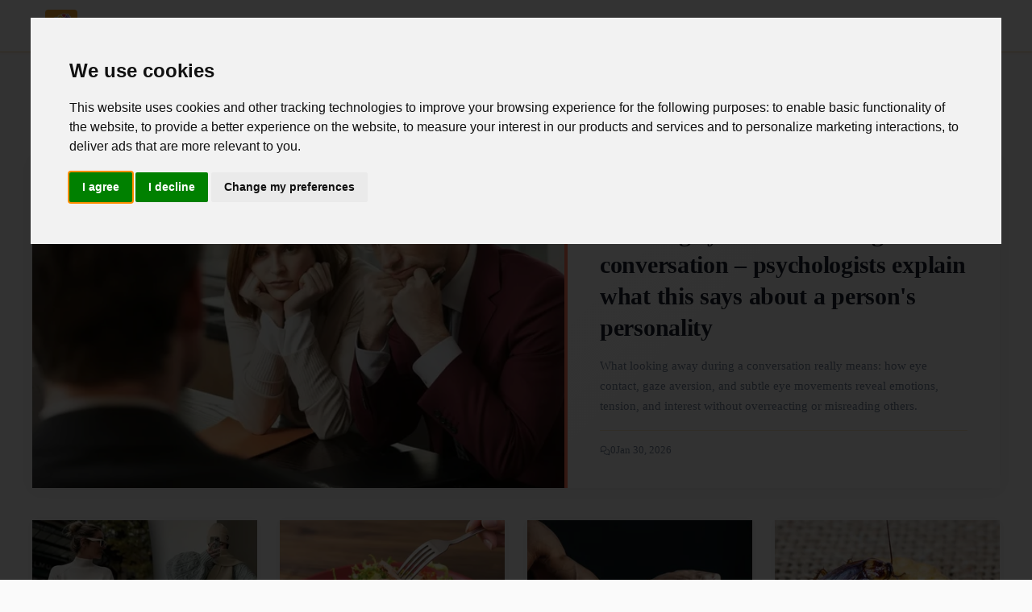

--- FILE ---
content_type: text/html; charset=utf-8
request_url: https://storykettle.com/
body_size: 12530
content:
<!DOCTYPE html>
<html lang="en-US">
<head>
    <meta charset="UTF-8">
    <title>Vibrant Life Hub</title>
    <meta name="viewport" content="width=device-width, initial-scale=1.0">
    <link rel="profile" href="https://gmpg.org/xfn/11">
    <style>@font-face{font-family:roboto slab;font-style:normal;font-weight:700;font-display:optional;src:url(https://fonts.gstatic.com/s/robotoslab/v36/BngMUXZYTXPIvIBgJJSb6ufD5qWr4xCCQ_k.woff2)format('woff2');unicode-range:U+100-2BA,U+2BD-2C5,U+2C7-2CC,U+2CE-2D7,U+2DD-2FF,U+304,U+308,U+329,U+1D00-1DBF,U+1E00-1E9F,U+1EF2-1EFF,U+2020,U+20A0-20AB,U+20AD-20C0,U+2113,U+2C60-2C7F,U+A720-A7FF}@font-face{font-family:roboto slab;font-style:normal;font-weight:700;font-display:optional;src:url(https://fonts.gstatic.com/s/robotoslab/v36/BngMUXZYTXPIvIBgJJSb6ufN5qWr4xCC.woff2)format('woff2');unicode-range:U+??,U+131,U+152-153,U+2BB-2BC,U+2C6,U+2DA,U+2DC,U+304,U+308,U+329,U+2000-206F,U+20AC,U+2122,U+2191,U+2193,U+2212,U+2215,U+FEFF,U+FFFD}@font-face{font-family:roboto slab;font-style:normal;font-weight:400;font-display:optional;src:url(https://fonts.gstatic.com/s/robotoslab/v36/BngMUXZYTXPIvIBgJJSb6ufA5qWr4xCCQ_k.woff2)format('woff2');unicode-range:U+460-52F,U+1C80-1C8A,U+20B4,U+2DE0-2DFF,U+A640-A69F,U+FE2E-FE2F}@font-face{font-family:roboto slab;font-style:normal;font-weight:400;font-display:optional;src:url(https://fonts.gstatic.com/s/robotoslab/v36/BngMUXZYTXPIvIBgJJSb6ufJ5qWr4xCCQ_k.woff2)format('woff2');unicode-range:U+301,U+400-45F,U+490-491,U+4B0-4B1,U+2116}@font-face{font-family:roboto slab;font-style:normal;font-weight:400;font-display:optional;src:url(https://fonts.gstatic.com/s/robotoslab/v36/BngMUXZYTXPIvIBgJJSb6ufD5qWr4xCCQ_k.woff2)format('woff2');unicode-range:U+100-2BA,U+2BD-2C5,U+2C7-2CC,U+2CE-2D7,U+2DD-2FF,U+304,U+308,U+329,U+1D00-1DBF,U+1E00-1E9F,U+1EF2-1EFF,U+2020,U+20A0-20AB,U+20AD-20C0,U+2113,U+2C60-2C7F,U+A720-A7FF}@font-face{font-family:roboto slab;font-style:normal;font-weight:400;font-display:optional;src:url(https://fonts.gstatic.com/s/robotoslab/v36/BngMUXZYTXPIvIBgJJSb6ufN5qWr4xCC.woff2)format('woff2');unicode-range:U+??,U+131,U+152-153,U+2BB-2BC,U+2C6,U+2DA,U+2DC,U+304,U+308,U+329,U+2000-206F,U+20AC,U+2122,U+2191,U+2193,U+2212,U+2215,U+FEFF,U+FFFD}@font-face{font-family:roboto slab;font-style:normal;font-weight:700;font-display:optional;src:url(https://fonts.gstatic.com/s/robotoslab/v36/BngMUXZYTXPIvIBgJJSb6ufA5qWr4xCCQ_k.woff2)format('woff2');unicode-range:U+460-52F,U+1C80-1C8A,U+20B4,U+2DE0-2DFF,U+A640-A69F,U+FE2E-FE2F}@font-face{font-family:roboto slab;font-style:normal;font-weight:700;font-display:optional;src:url(https://fonts.gstatic.com/s/robotoslab/v36/BngMUXZYTXPIvIBgJJSb6ufJ5qWr4xCCQ_k.woff2)format('woff2');unicode-range:U+301,U+400-45F,U+490-491,U+4B0-4B1,U+2116}@font-face{font-family:roboto slab;font-style:normal;font-weight:400;font-display:swap;src:url(https://fonts.gstatic.com/s/robotoslab/v36/BngbUXZYTXPIvIBgJJSb6s3BzlRRfKOFbvjojISmY2RjV9Su1caiTVo.woff2)format('woff2');unicode-range:U+1F??}@font-face{font-family:roboto slab;font-style:normal;font-weight:400;font-display:swap;src:url(https://fonts.gstatic.com/s/robotoslab/v36/BngbUXZYTXPIvIBgJJSb6s3BzlRRfKOFbvjojISmbGRjV9Su1caiTVo.woff2)format('woff2');unicode-range:U+370-377,U+37A-37F,U+384-38A,U+38C,U+38E-3A1,U+3A3-3FF}@font-face{font-family:adjusted palatino;src:local(Palatino);size-adjust:101%;ascent-override:95%;descent-override:normal;line-gap-override:0%}@font-face{font-family:adjusted georgia;src:local(Georgia);size-adjust:101%;ascent-override:95%;descent-override:normal;line-gap-override:0%}*,*::before,*::after{box-sizing:border-box}html{scroll-behavior:smooth}html,body{margin:0;padding:0;overflow-x:hidden}body{font-family:roboto slab,adjusted georgia,adjusted palatino,serif;background-color:var(--color-page-bg);color:var(--color-text-primary);line-height:1.7;font-size:16px}a{color:var(--color-primary);text-decoration:none;transition:color .2s ease}a:hover{color:var(--color-primary-hover)}img{max-width:100%;height:auto}.site-header{position:sticky;top:0;z-index:100;background-color:var(--color-section-bg);border-bottom:1px solid var(--color-border);box-shadow:0 1px 3px var(--color-shadow)}.header-container{max-width:1200px;margin:0 auto;display:flex;align-items:center;justify-content:space-between;padding:0 16px;height:64px}.site-logo{display:flex;align-items:center;gap:12px;text-decoration:none;color:var(--color-text-dark)}.site-logo__image{width:40px;height:40px;border-radius:4px}.site-logo__title{font-size:1.25rem;font-weight:700;letter-spacing:-.02em}.nav-desktop{display:none}.nav-desktop__list{display:flex;list-style:none;margin:0;padding:0;gap:24px}.nav-desktop__link{color:var(--color-text-secondary);font-size:.9rem;font-weight:500;padding:8px 0;border-bottom:2px solid transparent;transition:all .2s ease}.nav-desktop__link:hover{color:var(--color-text-dark);border-bottom-color:var(--color-primary)}.menu-toggle{display:flex;align-items:center;justify-content:center;width:40px;height:40px;background:0 0;border:none;cursor:pointer;color:var(--color-text-dark);font-size:24px}.nav-mobile{display:none;position:absolute;top:64px;left:0;right:0;background-color:var(--color-section-bg);border-bottom:1px solid var(--color-border);box-shadow:0 4px 6px var(--color-shadow);z-index:99}.nav-mobile.open{display:block}.nav-mobile__list{list-style:none;margin:0;padding:16px}.nav-mobile__item{border-bottom:1px solid var(--color-border-light)}.nav-mobile__item:last-child{border-bottom:none}.nav-mobile__link{display:block;padding:12px 0;color:var(--color-text-primary);font-weight:500}.nav-mobile__divider{height:1px;background-color:var(--color-border);margin:8px 0}.nav-mobile__section-title{font-size:.75rem;text-transform:uppercase;letter-spacing:.05em;color:var(--color-text-secondary);padding:12px 0 4px}.site-main{min-height:calc(100vh - 64px - 200px);padding:24px 16px}.container{max-width:1200px;margin:0 auto}.articles{max-width:1200px;margin:0 auto}.articles__header{margin-bottom:36px}.articles__title{font-size:1.4rem;font-weight:700;color:var(--color-text-dark);margin:0 0 8px;padding-bottom:14px;border-bottom:3px solid var(--color-primary);text-transform:uppercase;letter-spacing:.04em}.featured-card{display:block;background-color:var(--color-section-bg);border:none;border-radius:0;overflow:hidden;margin-bottom:40px;transition:transform .3s ease;box-shadow:0 2px 20px rgba(0,0,0,6%)}.featured-card:hover{transform:translateY(-4px);box-shadow:0 8px 30px rgba(0,0,0,.12)}.featured-card__image{width:100%;height:280px;object-fit:cover;filter:brightness(.95);transition:filter .3s ease}.featured-card:hover .featured-card__image{filter:brightness(1)}.featured-card__content{padding:28px 24px;border-left:4px solid var(--color-primary);background:linear-gradient(135deg,var(--color-section-bg) 0%,var(--color-page-bg) 100%)}.featured-card__category{display:inline-block;font-size:.7rem;text-transform:uppercase;letter-spacing:.12em;color:var(--color-white);background-color:var(--color-primary);padding:4px 10px;margin-bottom:12px}.featured-card__title{font-size:1.6rem;font-weight:700;color:var(--color-text-dark);margin:0 0 14px;line-height:1.35;letter-spacing:-.01em}.featured-card__excerpt{color:var(--color-text-secondary);font-size:.95rem;margin:0 0 18px;line-height:1.7}.featured-card__meta{display:flex;align-items:center;gap:20px;font-size:.8rem;color:var(--color-text-secondary);padding-top:14px;border-top:1px solid var(--color-border-light)}.featured-card__stat{display:flex;align-items:center;gap:6px}.articles__grid{display:grid;grid-template-columns:1fr;gap:24px}.card{display:flex;flex-direction:column;background-color:var(--color-section-bg);border:none;border-radius:0;overflow:hidden;transition:transform .25s ease,box-shadow .25s ease;box-shadow:0 1px 12px rgba(0,0,0,4%);position:relative}.card::after{content:'';position:absolute;bottom:0;left:0;width:100%;height:3px;background-color:var(--color-primary);transform:scaleX(0);transform-origin:left;transition:transform .3s ease}.card:hover{transform:translateY(-6px);box-shadow:0 12px 32px rgba(0,0,0,.1)}.card:hover::after{transform:scaleX(1)}.card-link{text-decoration:none;color:inherit}.card__image{width:100%;height:200px;object-fit:cover;transition:transform .4s ease}.card:hover .card__image{transform:scale(1.03)}.card__content{padding:20px;display:flex;flex-direction:column;flex-grow:1;background-color:var(--color-section-bg);position:relative;z-index:1}.card__category{font-size:.65rem;text-transform:uppercase;letter-spacing:.1em;color:var(--color-primary);font-weight:600;margin-bottom:8px}.card__title{font-size:1.05rem;font-weight:600;color:var(--color-text-dark);margin:0 0 12px;line-height:1.45;letter-spacing:-.01em}.card__meta{display:flex;align-items:center;gap:14px;font-size:.75rem;color:var(--color-text-secondary);margin-top:auto;padding-top:12px;border-top:1px solid var(--color-border-light)}.card__stat{display:flex;align-items:center;gap:5px}.trending{background:linear-gradient(to right,var(--color-page-bg),var(--color-section-bg));border:none;border-left:4px solid var(--color-primary);border-radius:0;padding:24px 28px;margin:40px 0;box-shadow:0 2px 16px rgba(0,0,0,4%)}.trending__title{font-size:.9rem;font-weight:700;color:var(--color-text-dark);margin:0 0 20px;padding-bottom:12px;border-bottom:1px solid var(--color-border-light);text-transform:uppercase;letter-spacing:.08em}.trending__grid{display:grid;grid-template-columns:1fr;gap:18px}.trending-card{display:flex;gap:16px;text-decoration:none;color:inherit;padding:8px;margin:-8px;transition:background-color .2s ease;border-radius:4px}.trending-card:hover{background-color:rgba(0,0,0,2%)}.trending-card__image{width:90px;height:68px;object-fit:cover;border-radius:0;flex-shrink:0;box-shadow:0 2px 8px rgba(0,0,0,8%)}.trending-card__title{font-size:.9rem;font-weight:600;color:var(--color-text-dark);margin:0;line-height:1.4}.pagination{display:flex;flex-direction:column;gap:12px;margin-top:32px;padding:0}.pagination__link{display:block;padding:14px 24px;text-align:center;font-weight:600;border-radius:6px;transition:all .2s ease}.pagination__link--prev{background-color:initial;color:var(--color-primary);border:2px solid var(--color-primary)}.pagination__link--next{background-color:var(--color-primary);color:var(--color-white);border:2px solid var(--color-primary)}.article-page{max-width:720px;margin:0 auto}.breadcrumb{display:flex;flex-wrap:wrap;align-items:center;list-style:none;margin:0 0 16px;padding:0;font-size:.85rem}.breadcrumb__item{display:flex;align-items:center}.breadcrumb__item+.breadcrumb__item::before{content:"›";margin:0 8px;color:var(--color-text-secondary)}.breadcrumb__link{color:var(--color-text-secondary)}.breadcrumb__link:hover{color:var(--color-primary)}.article__header{margin-bottom:32px}.article__category{display:inline-block;font-size:.75rem;text-transform:uppercase;letter-spacing:.05em;color:var(--color-primary);margin-bottom:12px}.article__title{font-size:2rem;font-weight:700;color:var(--color-text-dark);margin:0 0 16px;line-height:1.3}.article__meta{display:flex;flex-wrap:wrap;align-items:center;gap:16px;font-size:.85rem;color:var(--color-text-secondary);margin-bottom:20px}.article__meta-item{display:flex;align-items:center;gap:6px}.article__author{display:flex;align-items:center;gap:12px;padding:16px;background-color:var(--color-page-bg);border-radius:8px;margin-bottom:24px}.article__author-avatar{width:56px;height:56px;border-radius:50%;object-fit:cover}.article__author-info{flex:1}.article__author-name{font-weight:600;color:var(--color-text-dark);margin:0 0 4px}.article__author-role{font-size:.85rem;color:var(--color-text-secondary);margin:0}.article__author-socials{display:flex;gap:8px;margin-top:4px}.article__author-socials img{width:24px;height:24px}.article__share{display:flex;gap:8px;margin-bottom:24px}.article__body{font-size:1.1rem;line-height:1.8;color:var(--color-text-primary)}.article__body p{margin:0 0 1.5em}.article__body h2{font-size:1.5rem;font-weight:700;color:var(--color-text-dark);margin:2em 0 .75em;line-height:1.3}.article__body h3,.article__body h4{font-size:1.25rem;font-weight:600;color:var(--color-text-dark);margin:1.5em 0 .5em;line-height:1.4}.article__body a{color:var(--color-primary);text-decoration:underline;text-decoration-style:dotted}.article__body a:hover{text-decoration-style:solid}.article__body img{display:block;max-width:100%;height:auto;margin:1.5em 0;border-radius:4px}.article__body blockquote{margin:1.5em 0;padding:16px 20px;border-left:4px solid var(--color-primary);background-color:var(--color-page-bg);font-style:italic;color:var(--color-text-secondary)}.article__body ul,.article__body ol{margin:1em 0;padding-left:1.5em}.article__body li{margin-bottom:.5em}.article__body table{width:100%;border-collapse:collapse;margin:1.5em 0;font-size:.95rem;overflow-x:auto;display:table}.article__body th,.article__body td{padding:12px 16px;border:1px solid var(--color-border);text-align:left;white-space:normal;word-wrap:break-word;overflow-wrap:break-word;word-break:normal;hyphens:none}.article__body th{background-color:var(--color-page-bg);font-weight:600}.table-wrapper{width:100%;overflow-x:auto;-webkit-overflow-scrolling:touch;margin:1.5em 0}.table-wrapper table{margin:0;min-width:450px}.article__body iframe{width:100%;margin:1.5em 0}.article__navigation--list{background-color:var(--color-page-bg);border:1px solid var(--color-border);border-radius:8px;padding:16px;margin:1.5em 0}.article__navigation--list span{font-weight:600;color:var(--color-text-dark)}.article__navigation--list--list{margin:12px 0 0;padding-left:20px}.article__navigation--list--list li{margin-bottom:8px}#article__navigation--list-toggle{background:0 0;border:none;padding:0;color:var(--color-primary);cursor:pointer;display:flex;align-items:center;font-weight:600}.article__navigation--list-toggle-icon{width:1em;height:1em;margin-left:.5em;transition:transform .2s ease}#article__navigation--list-toggle[data-expanded=false] .article__navigation--list-toggle-icon{transform:rotate(180deg)}.article__content--relatedGrid,.article__content--promoteGrid{display:grid;grid-template-columns:1fr;gap:16px;margin:1.5em 0}.article__content--relatedGrid a,.article__content--promoteGrid a{text-decoration:none;color:inherit}.article__footer{margin-top:40px;padding-top:24px;border-top:1px solid var(--color-border)}.article__thanks{text-align:center;margin-bottom:24px}.article__thanks-span{display:block;font-size:1rem;color:var(--color-text-secondary);margin-bottom:16px}.suggested{margin-top:48px;padding-top:32px;border-top:1px solid var(--color-border)}.suggested__title{font-size:1.25rem;font-weight:700;color:var(--color-text-dark);margin:0 0 24px}.suggested__grid{display:grid;grid-template-columns:1fr;gap:20px}.suggested__grid .card{height:100%}.suggested__grid .card__content{flex:1;display:flex;flex-direction:column}.suggested__grid .card__title{flex:1;display:-webkit-box;-webkit-line-clamp:4;-webkit-box-orient:vertical;overflow:hidden}.comments{margin-top:48px;max-width:720px;margin-left:auto;margin-right:auto}.comments__title{font-size:1.25rem;font-weight:700;color:var(--color-text-dark);margin:0 0 24px;padding-bottom:12px;border-bottom:2px solid var(--color-primary)}.comments__form{display:flex;flex-direction:column;gap:12px;margin-bottom:32px}.comments__input,.comments__textarea{padding:12px 16px;border:1px solid var(--color-border);border-radius:6px;font-size:1rem;font-family:inherit;transition:border-color .2s ease}.comments__input:focus,.comments__textarea:focus{outline:none;border-color:var(--color-primary)}.comments__textarea{min-height:120px;resize:vertical}.comments__button{align-self:flex-start;padding:12px 24px;background-color:var(--color-primary);color:var(--color-white);border:none;border-radius:6px;font-size:1rem;font-weight:600;cursor:pointer;transition:background-color .2s ease}.comments__button:hover{background-color:var(--color-primary-hover)}.comments__item{padding:16px 0;border-bottom:1px solid var(--color-border-light)}.comments__author{font-weight:600;color:var(--color-text-dark);margin-right:12px}.comments__time{font-size:.85rem;color:var(--color-text-secondary)}.comments__text{margin:8px 0 0;color:var(--color-text-primary)}.authors{max-width:1200px;margin:0 auto}.authors__title{font-size:1.5rem;font-weight:700;color:var(--color-text-dark);margin:0 0 24px;padding-bottom:12px;border-bottom:2px solid var(--color-primary)}.authors__list{display:grid;grid-template-columns:1fr;gap:16px;list-style:none;margin:0;padding:0}.authors__item{background-color:var(--color-section-bg);border:1px solid var(--color-border);border-radius:8px;transition:box-shadow .2s ease}.authors__item:hover{box-shadow:0 4px 12px var(--color-shadow)}.authors__link{display:flex;align-items:center;gap:16px;padding:16px;text-decoration:none;color:inherit}.authors__avatar{width:64px;height:64px;border-radius:50%;object-fit:cover}.authors__info{flex:1}.authors__name{font-size:1.1rem;font-weight:600;color:var(--color-text-dark);margin:0 0 4px}.authors__role{font-size:.9rem;color:var(--color-text-secondary);margin:0}.contact{max-width:1200px;margin:0 auto}.contact__layout{display:flex;flex-direction:column;gap:24px}.contact__map{height:300px;border-radius:8px;overflow:hidden;border:1px solid var(--color-border)}.contact__map iframe{width:100%;height:100%;border:0}.contact__form-container{background-color:var(--color-section-bg);border:1px solid var(--color-border);border-radius:8px;padding:24px}.contact__form-container h1{font-size:1.5rem;font-weight:700;color:var(--color-text-dark);margin:0 0 24px}.contact__form{display:flex;flex-direction:column;gap:16px}.contact__form label{font-weight:500;color:var(--color-text-dark);margin-bottom:4px}.contact__form input,.contact__form textarea{padding:12px 16px;border:1px solid var(--color-border);border-radius:6px;font-size:1rem;font-family:inherit}.contact__form input:focus,.contact__form textarea:focus{outline:none;border-color:var(--color-primary)}.contact__form textarea{min-height:120px;resize:vertical}.contact__form button{padding:12px 24px;background-color:var(--color-primary);color:var(--color-white);border:none;border-radius:6px;font-size:1rem;font-weight:600;cursor:pointer;transition:background-color .2s ease;align-self:flex-start}.contact__form button:hover{background-color:var(--color-primary-hover)}.contact__success{padding:16px;background-color:#c6f6d5;color:#276749;border-radius:6px;margin-bottom:16px}.contact__info{margin-top:24px;padding-top:24px;border-top:1px solid var(--color-border);font-size:.9rem;color:var(--color-text-secondary)}.contact__info p{margin:4px 0}.contact__info a{color:var(--color-primary)}.legal{max-width:800px;margin:0 auto}.legal__content{background-color:var(--color-section-bg);border:1px solid var(--color-border);border-radius:8px;padding:32px}.legal__content h1,.legal__content h2,.legal__content h3{color:var(--color-text-dark)}.legal__content h1{font-size:1.75rem;margin:0 0 24px}.legal__content h2{font-size:1.25rem;margin:32px 0 16px}.legal__content p{margin:0 0 16px;line-height:1.7}.site-footer{background-color:var(--color-footer-bg);color:var(--color-footer-text);padding:40px 16px 24px;margin-top:48px}.footer-container{max-width:1200px;margin:0 auto;display:grid;grid-template-columns:1fr;gap:32px}.footer-section h3{font-size:1rem;font-weight:600;color:var(--color-footer-link-hover);margin:0 0 16px}.footer-about p{font-size:.9rem;line-height:1.6;margin:0}.footer-links{list-style:none;margin:0;padding:0}.footer-links li{margin-bottom:8px}.footer-links a{color:var(--color-footer-link);font-size:.9rem;transition:color .2s ease}.footer-links a:hover{color:var(--color-footer-link-hover)}.footer-bottom{grid-column:1/-1;text-align:center;padding-top:24px;border-top:1px solid rgba(255,255,255,.1);font-size:.85rem}.hidden{display:none!important}.stat-icon-s,.stat-icon-m{width:1em;height:1em;fill:currentColor}.separator--dotted{width:100%;height:0;margin:24px 0;border-top:1px dotted var(--color-border)}.lightbox{display:none;position:fixed;inset:0;justify-content:center;align-items:center;background:rgba(0,0,0,.9);z-index:10000}.lightbox--visible{display:flex}.lightbox__close{position:absolute;top:16px;right:16px;background:0 0;border:none;color:#fff;font-size:48px;cursor:pointer;z-index:10001}.lightbox__content{display:flex;justify-content:center;align-items:center;max-width:90%;max-height:90%}.lightbox__content img{max-width:100%;max-height:90vh;object-fit:contain}.no-select{user-select:none;-webkit-user-select:none}.ad-container{margin:24px 0;text-align:center}.article__underComments{margin-top:32px}@media(min-width:768px){.menu-toggle{display:none}.nav-desktop{display:block}.nav-mobile{display:none!important}.site-main{padding:40px 24px}.featured-card{display:grid;grid-template-columns:55% 45%}.featured-card__image{height:100%;min-height:340px}.featured-card__content{padding:36px 40px;display:flex;flex-direction:column;justify-content:center;border-left:4px solid var(--color-primary);border-top:none}.featured-card__title{font-size:1.85rem}.articles__grid{grid-template-columns:repeat(3,1fr);gap:28px}.card__image{height:180px}.trending__grid{grid-template-columns:repeat(2,1fr)}.pagination{flex-direction:row;justify-content:space-between}.pagination__link{min-width:160px}.article__title{font-size:2.5rem}.article__body{font-size:1.15rem}.article__content--relatedGrid,.article__content--promoteGrid{grid-template-columns:repeat(2,1fr)}.suggested__grid{grid-template-columns:repeat(2,1fr);gap:16px}.suggested__grid .card__image{height:140px}.suggested__grid .card__content{padding:14px}.suggested__grid .card__title{font-size:.9rem;-webkit-line-clamp:10}.authors__list{grid-template-columns:repeat(2,1fr)}.contact__layout{flex-direction:row}.contact__map{flex:1;height:auto;min-height:400px}.contact__form-container{flex:1}.footer-container{grid-template-columns:2fr 1fr 1fr}}@media(min-width:1200px){.articles__grid{grid-template-columns:repeat(4,1fr)}.trending__grid{grid-template-columns:repeat(4,1fr)}}.slot__anchorBottom{display:flex;justify-content:center;height:205px;width:100%}.anchorSlot{position:fixed;bottom:0;left:0;width:100%;height:110px;background:0 0;z-index:1000;display:flex;justify-content:center;align-items:center;overflow:visible;transform:translate3d(0,100%,0);transition:transform .14s ease-out,opacity .06s linear;opacity:0;will-change:transform,opacity;contain:layout;backface-visibility:hidden}.anchorSlot__close-btn{position:absolute;top:-18px;left:8px;width:38px;height:38px;background:var(--color-section-bg);color:var(--color-text-primary);border-radius:30%;z-index:1001;font-size:18px;cursor:pointer;border:1px solid;touch-action:manipulation;-webkit-tap-highlight-color:transparent}.anchorSlot__close-btn--closed{display:none}.anchorSlot__content{display:inline-block;height:110px;width:100vw;text-align:center}.anchorSlot--open{transform:translate3d(0,0,0);opacity:1;pointer-events:auto}.anchorSlot--closed{transform:translate3d(0,100%,0);opacity:0;pointer-events:none}</style>
    <style>:root {
    --color-page-bg: #FAFAFA;
    --color-section-bg: #FFFFFF;

    --color-text-primary: #2D3748;
    --color-text-secondary: #718096;
    --color-text-dark: #1A202C;
    --color-text-light: #FFFFFF;

    --color-primary: #FF7A5C;
    --color-primary-hover: #E56A4F;
    --color-accent: #25A9A0;

    --color-border: #F3D8A8;
    --color-border-light: #F7E8C8;
    --color-shadow: rgba(255, 140, 80, 0.12);

    --color-footer-bg: #25A9A0;
    --color-footer-text: #DFF5F2;
    --color-footer-link: #B8E8E3;
    --color-footer-link-hover: #FFFFFF;

    --color-white: #FFFFFF;
    --color-success: #47C486;
    --color-warning: #F2B94A;
    --color-error: #FF7A5C;
}</style>
    <link rel="apple-touch-icon" sizes="180x180" href="/apple-touch-icon.png">
    <link rel="icon" type="image/png" sizes="32x32" href="/favicon-32x32.png">
    <link rel="icon" type="image/png" sizes="16x16" href="/favicon-16x16.png">
    <link rel="hub" href="https://pubsubhubbub.appspot.com/">
    <link rel="alternate" type="application/rss+xml" title="Vibrant Life Hub RSS Feed" href="https://storykettle.com/rss.xml" />
    <link rel="manifest" href="/site.webmanifest">
    <meta name="robots" content="index, follow, max-snippet:-1, max-image-preview:large, max-video-preview:-1">
    
        <meta property="og:title" content="Vibrant Life Hub">
        <meta name="description" content="Vibrant Life Hub is your go-to destination for comprehensive wellness and lifestyle inspiration. We offer expert guidance on holistic health, beauty, fitness, mental well-being, and personal growth. Our content also includes practical tips on finances, career advancement, and engaging updates on sports and weather to keep you informed and motivated.">
        <link rel="canonical" href="https://storykettle.com"/>
    <meta itemprop="image" content="/logo.png">
    <meta property="og:image" content="/logo.png">
    <meta property="og:image:width" content="1000">
    <meta property="og:image:height" content="1000">
    <meta property="aiturec:image" content="/logo.png">
    <meta name="twitter:image" content="/logo.png">
    <meta name="twitter:card" content="summary_large_image">
    <meta property="og:locale" content="en-US">
    <meta property="og:type" content="website">
    <meta property="og:site_name" content="Vibrant Life Hub">
</head>
<body>
<svg style="display: none" xmlns="http://www.w3.org/2000/svg">
    <symbol id="svg-views" viewBox="0 0 640 640"><path d="M320 144C254.8 144 201.2 173.6 160.1 211.7C121.6 247.5 95 290 81.4 320C95 350 121.6 392.5 160.1 428.3C201.2 466.4 254.8 496 320 496C385.2 496 438.8 466.4 479.9 428.3C518.4 392.5 545 350 558.6 320C545 290 518.4 247.5 479.9 211.7C438.8 173.6 385.2 144 320 144zM127.4 176.6C174.5 132.8 239.2 96 320 96C400.8 96 465.5 132.8 512.6 176.6C559.4 220.1 590.7 272 605.6 307.7C608.9 315.6 608.9 324.4 605.6 332.3C590.7 368 559.4 420 512.6 463.4C465.5 507.1 400.8 544 320 544C239.2 544 174.5 507.2 127.4 463.4C80.6 419.9 49.3 368 34.4 332.3C31.1 324.4 31.1 315.6 34.4 307.7C49.3 272 80.6 220 127.4 176.6zM320 400C364.2 400 400 364.2 400 320C400 290.4 383.9 264.5 360 250.7C358.6 310.4 310.4 358.6 250.7 360C264.5 383.9 290.4 400 320 400zM240.4 311.6C242.9 311.9 245.4 312 248 312C283.3 312 312 283.3 312 248C312 245.4 311.8 242.9 311.6 240.4C274.2 244.3 244.4 274.1 240.5 311.5zM286 196.6C296.8 193.6 308.2 192.1 319.9 192.1C328.7 192.1 337.4 193 345.7 194.7C346 194.8 346.2 194.8 346.5 194.9C404.4 207.1 447.9 258.6 447.9 320.1C447.9 390.8 390.6 448.1 319.9 448.1C258.3 448.1 206.9 404.6 194.7 346.7C192.9 338.1 191.9 329.2 191.9 320.1C191.9 309.1 193.3 298.3 195.9 288.1C196.1 287.4 196.2 286.8 196.4 286.2C208.3 242.8 242.5 208.6 285.9 196.7z"/></symbol>
    <symbol id="svg-comments" viewBox="0 0 640 640"><path d="M108.2 322.7C114.3 307.5 112.2 290.1 102.6 276.8C88.1 256.7 80 233.1 80 208C80 141.2 140.5 80 224 80C307.5 80 368 141.2 368 208C368 274.8 307.5 336 224 336C208.1 336 192.9 333.7 178.7 329.5C168.4 326.4 157.3 327 147.3 331L96.9 351.2L108.3 322.7zM32 208C32 243.8 43.6 277.1 63.7 304.8L33.9 379.2C32.6 382.4 32 385.8 32 389.2C32 404 44 416 58.8 416C62.2 416 65.6 415.3 68.8 414.1L165.1 375.6C183.7 381.1 203.5 384 224 384C330 384 416 305.2 416 208C416 110.8 330 32 224 32C118 32 32 110.8 32 208zM416 576C436.6 576 456.3 573 474.9 567.6L571.2 606.1C574.4 607.4 577.8 608 581.2 608C596 608 608 596 608 581.2C608 577.8 607.3 574.4 606.1 571.2L576.4 496.8C596.4 469 608.1 435.7 608.1 400C608.1 317.6 546.4 248.5 463.1 229.3C461.5 245.6 458 261.2 453 276.2C516.9 291 560.2 343.5 560.2 400.1C560.2 425.2 552.1 448.8 537.6 468.9C528 482.2 525.9 499.5 532 514.8L543.4 543.3L493 523.1C483 519.1 471.9 518.6 461.6 521.6C447.4 525.8 432.2 528.1 416.3 528.1C344.1 528.1 289.2 482.4 275.6 426.9C260 430.1 243.9 431.9 227.5 432.1C243.9 514 322.2 576.1 416.3 576.1z"/></symbol>
    <symbol id="svg-readTime" viewBox="0 0 640 640"><path d="M528 320C528 434.9 434.9 528 320 528C205.1 528 112 434.9 112 320C112 205.1 205.1 112 320 112C434.9 112 528 205.1 528 320zM64 320C64 461.4 178.6 576 320 576C461.4 576 576 461.4 576 320C576 178.6 461.4 64 320 64C178.6 64 64 178.6 64 320zM296 184L296 320C296 328 300 335.5 306.7 340L402.7 404C413.7 411.4 428.6 408.4 436 397.3C443.4 386.2 440.4 371.4 429.3 364L344 307.2L344 184C344 170.7 333.3 160 320 160C306.7 160 296 170.7 296 184z"/></symbol>
</svg>

<header class="site-header">
    <div class="header-container">
        <a href="/" class="site-logo">
            <img src="/logo-small.webp" alt="Vibrant Life Hub" class="site-logo__image" width="40" height="40" />
            <span class="site-logo__title">Vibrant Life Hub</span>
        </a>

        <nav class="nav-desktop">
            <ul class="nav-desktop__list">
                <li><a class="nav-desktop__link" href="/">Home</a></li>
                <li><a class="nav-desktop__link" href="/authors">Authors</a></li>
                <li><a class="nav-desktop__link" href="/contact">Contact</a></li>
                <li><a class="nav-desktop__link" href="/legal">Terms of Use</a></li>
            </ul>
        </nav>

        <button id="menuToggle" class="menu-toggle" aria-label="Menu">☰</button>
    </div>

    <nav id="navMobile" class="nav-mobile">
        <div class="nav-mobile__section-title">Categories</div>
        <ul class="nav-mobile__list">
            
                <li class="nav-mobile__item"><a class="nav-mobile__link" href="/articles/category/7940">Sports Highlights</a></li>
            
                <li class="nav-mobile__item"><a class="nav-mobile__link" href="/articles/category/7939">Weather News &amp; Updates</a></li>
            
                <li class="nav-mobile__item"><a class="nav-mobile__link" href="/articles/category/7938">Fun Facts &amp; Trivia</a></li>
            
                <li class="nav-mobile__item"><a class="nav-mobile__link" href="/articles/category/7937">Career &amp; Education Success</a></li>
            
                <li class="nav-mobile__item"><a class="nav-mobile__link" href="/articles/category/7936">Smart Money &amp; Finance</a></li>
            
                <li class="nav-mobile__item"><a class="nav-mobile__link" href="/articles/category/7935">Lifestyle Improvement Ideas</a></li>
            
                <li class="nav-mobile__item"><a class="nav-mobile__link" href="/articles/category/7934">Mental Wellness &amp; Mindfulness</a></li>
            
                <li class="nav-mobile__item"><a class="nav-mobile__link" href="/articles/category/7933">Beauty &amp; Fitness Inspiration</a></li>
            
                <li class="nav-mobile__item"><a class="nav-mobile__link" href="/articles/category/7932">Holistic Health &amp; Wellness</a></li>
            
        </ul>
        <div class="nav-mobile__divider"></div>
        <div class="nav-mobile__section-title">Menu</div>
        <ul class="nav-mobile__list">
            <li class="nav-mobile__item"><a class="nav-mobile__link" href="/">Home</a></li>
            <li class="nav-mobile__item"><a class="nav-mobile__link" href="/authors">Authors</a></li>
            <li class="nav-mobile__item"><a class="nav-mobile__link" href="/contact">Contact</a></li>
            <li class="nav-mobile__item"><a class="nav-mobile__link" href="/legal">Terms of Use</a></li>
        </ul>
    </nav>
</header>
<script type="text/javascript">
    document.addEventListener('DOMContentLoaded', () => {
        const toggle = document.getElementById('menuToggle');
        const nav = document.getElementById('navMobile');
        toggle.addEventListener('click', () => {
            nav.classList.toggle('open');
            toggle.textContent = nav.classList.contains('open') ? '✕' : '☰';
        }, { passive: true });
    });
</script>
<main class="site-main">
    <div class="articles">
        <div class="articles__header">
            
            <h1 class="articles__title">Trending now</h1>
            
        </div>
            <a href="/article/avoiding-eye-contact-during-conversation-psychologists-explain-what-this-says-about-a-persons-personality" class="featured-card">
                <picture><source type="image/webp" srcset="/media/240/bR7lJTF29f4.webp 240w, /media/360/bR7lJTF29f4.webp 360w, /media/480/bR7lJTF29f4.webp 480w, /media/640/bR7lJTF29f4.webp 640w, /media/720/bR7lJTF29f4.webp 720w, /media/768/bR7lJTF29f4.webp 768w, /media/1024/bR7lJTF29f4.webp 1024w, /media/1200/bR7lJTF29f4.webp 1200w, /media/1536/bR7lJTF29f4.webp 1536w, /media/1920/bR7lJTF29f4.webp 1920w" sizes="(max-width:768px)100vw,50vw"><img src="/media/240/bR7lJTF29f4.webp" srcset="/media/240/bR7lJTF29f4.webp 240w, /media/360/bR7lJTF29f4.webp 360w, /media/480/bR7lJTF29f4.webp 480w, /media/640/bR7lJTF29f4.webp 640w, /media/720/bR7lJTF29f4.webp 720w, /media/768/bR7lJTF29f4.webp 768w, /media/1024/bR7lJTF29f4.webp 1024w, /media/1200/bR7lJTF29f4.webp 1200w, /media/1536/bR7lJTF29f4.webp 1536w, /media/1920/bR7lJTF29f4.webp 1920w" sizes="(max-width:768px)100vw,50vw" width="1920" height="1080" alt="Avoiding eye contact during conversation – psychologists explain what this says about a person&#39;s personality" class="featured-card__image" fetchpriority="high"></picture>
                <div class="featured-card__content">
                    <span class="featured-card__category">Mental Wellness &amp; Mindfulness</span>
                    <h2 class="featured-card__title">Avoiding eye contact during conversation – psychologists explain what this says about a person&#39;s personality</h2>
                    <p class="featured-card__excerpt">What looking away during a conversation really means: how eye contact, gaze aversion, and subtle eye movements reveal emotions, tension, and interest without overreacting or misreading others.</p>
                    <div class="featured-card__meta">
                        <span class="featured-card__stat"><svg class="stat-icon-s"><use href="#svg-comments"></use></svg> 0</span>
                        <time datetime="2026-01-30 04:28:40">Jan 30, 2026</time>
                    </div>
                </div>
            </a>

        <div class="articles__grid">
                <a href="/article/popular-items-are-out-of-style-top-5-anti-trends-of-2026" class="card-link">
                    <article class="card">
                            <picture><source type="image/webp" srcset="/media/240/QrrI7W79EEs.webp 240w, /media/360/QrrI7W79EEs.webp 360w, /media/480/QrrI7W79EEs.webp 480w, /media/640/QrrI7W79EEs.webp 640w, /media/720/QrrI7W79EEs.webp 720w, /media/768/QrrI7W79EEs.webp 768w, /media/1024/QrrI7W79EEs.webp 1024w, /media/1200/QrrI7W79EEs.webp 1200w, /media/1536/QrrI7W79EEs.webp 1536w, /media/1920/QrrI7W79EEs.webp 1920w" sizes="(max-width:768px)100vw,(max-width:1200px)33vw,25vw"><img src="/media/240/QrrI7W79EEs.webp" srcset="/media/240/QrrI7W79EEs.webp 240w, /media/360/QrrI7W79EEs.webp 360w, /media/480/QrrI7W79EEs.webp 480w, /media/640/QrrI7W79EEs.webp 640w, /media/720/QrrI7W79EEs.webp 720w, /media/768/QrrI7W79EEs.webp 768w, /media/1024/QrrI7W79EEs.webp 1024w, /media/1200/QrrI7W79EEs.webp 1200w, /media/1536/QrrI7W79EEs.webp 1536w, /media/1920/QrrI7W79EEs.webp 1920w" sizes="(max-width:768px)100vw,(max-width:1200px)33vw,25vw" width="1920" height="1080" alt="Popular Items Are Out of Style: Top 5 Anti-Trends of 2026" class="card__image" fetchpriority="high"></picture>
                        <div class="card__content">
                            <span class="card__category">Beauty &amp; Fitness Inspiration</span>
                            <h3 class="card__title">Popular Items Are Out of Style: Top 5 Anti-Trends of 2026</h3>
                            <div class="card__meta">
                                <span class="card__stat"><svg class="stat-icon-s"><use href="#svg-comments"></use></svg> 3</span>
                                <time datetime="2026-01-30 02:02:36">Jan 30</time>
                            </div>
                        </div>
                    </article>
                </a>
                <a href="/article/delicious-healthy-and-quick-an-easy-meat-salad-recipe-that-melts-in-your-mouth" class="card-link">
                    <article class="card">
                            <picture><source type="image/webp" srcset="/media/240/XDMrMuNWqfc.webp 240w, /media/360/XDMrMuNWqfc.webp 360w, /media/480/XDMrMuNWqfc.webp 480w, /media/640/XDMrMuNWqfc.webp 640w, /media/720/XDMrMuNWqfc.webp 720w, /media/768/XDMrMuNWqfc.webp 768w, /media/1024/XDMrMuNWqfc.webp 1024w, /media/1200/XDMrMuNWqfc.webp 1200w, /media/1536/XDMrMuNWqfc.webp 1536w, /media/1920/XDMrMuNWqfc.webp 1920w" sizes="(max-width:768px)100vw,(max-width:1200px)33vw,25vw"><img src="/media/240/XDMrMuNWqfc.webp" srcset="/media/240/XDMrMuNWqfc.webp 240w, /media/360/XDMrMuNWqfc.webp 360w, /media/480/XDMrMuNWqfc.webp 480w, /media/640/XDMrMuNWqfc.webp 640w, /media/720/XDMrMuNWqfc.webp 720w, /media/768/XDMrMuNWqfc.webp 768w, /media/1024/XDMrMuNWqfc.webp 1024w, /media/1200/XDMrMuNWqfc.webp 1200w, /media/1536/XDMrMuNWqfc.webp 1536w, /media/1920/XDMrMuNWqfc.webp 1920w" sizes="(max-width:768px)100vw,(max-width:1200px)33vw,25vw" width="1920" height="1080" alt="Delicious, Healthy, and Quick: An Easy Meat Salad Recipe That Melts in Your Mouth" class="card__image" loading="lazy" decoding="async"></picture>
                        <div class="card__content">
                            <span class="card__category">Holistic Health &amp; Wellness</span>
                            <h3 class="card__title">Delicious, Healthy, and Quick: An Easy Meat Salad Recipe That Melts in Your Mouth</h3>
                            <div class="card__meta">
                                <span class="card__stat"><svg class="stat-icon-s"><use href="#svg-comments"></use></svg> 2</span>
                                <time datetime="2026-01-30 01:32:18">Jan 30</time>
                            </div>
                        </div>
                    </article>
                </a>
                <a href="/article/not-at-the-gym-but-in-your-room-how-to-build-arms-that-turn-heads" class="card-link">
                    <article class="card">
                            <picture><source type="image/webp" srcset="/media/240/qGGHftBVkko.webp 240w, /media/360/qGGHftBVkko.webp 360w, /media/480/qGGHftBVkko.webp 480w, /media/640/qGGHftBVkko.webp 640w, /media/720/qGGHftBVkko.webp 720w, /media/768/qGGHftBVkko.webp 768w, /media/1024/qGGHftBVkko.webp 1024w, /media/1200/qGGHftBVkko.webp 1200w, /media/1536/qGGHftBVkko.webp 1536w, /media/1920/qGGHftBVkko.webp 1920w" sizes="(max-width:768px)100vw,(max-width:1200px)33vw,25vw"><img src="/media/240/qGGHftBVkko.webp" srcset="/media/240/qGGHftBVkko.webp 240w, /media/360/qGGHftBVkko.webp 360w, /media/480/qGGHftBVkko.webp 480w, /media/640/qGGHftBVkko.webp 640w, /media/720/qGGHftBVkko.webp 720w, /media/768/qGGHftBVkko.webp 768w, /media/1024/qGGHftBVkko.webp 1024w, /media/1200/qGGHftBVkko.webp 1200w, /media/1536/qGGHftBVkko.webp 1536w, /media/1920/qGGHftBVkko.webp 1920w" sizes="(max-width:768px)100vw,(max-width:1200px)33vw,25vw" width="1920" height="1080" alt="Not at the Gym, but in Your Room: How to Build Arms That Turn Heads" class="card__image" loading="lazy" decoding="async"></picture>
                        <div class="card__content">
                            <span class="card__category">Beauty &amp; Fitness Inspiration</span>
                            <h3 class="card__title">Not at the Gym, but in Your Room: How to Build Arms That Turn Heads</h3>
                            <div class="card__meta">
                                <span class="card__stat"><svg class="stat-icon-s"><use href="#svg-comments"></use></svg> 2</span>
                                <time datetime="2026-01-30 00:02:01">Jan 30</time>
                            </div>
                        </div>
                    </article>
                </a>
                <a href="/article/a-clean-kitchen-doesnt-guarantee-safety-heres-where-cockroaches-really-breed" class="card-link">
                    <article class="card">
                            <picture><source type="image/webp" srcset="/media/240/GmqVhQFLxmQ.webp 240w, /media/360/GmqVhQFLxmQ.webp 360w, /media/480/GmqVhQFLxmQ.webp 480w, /media/640/GmqVhQFLxmQ.webp 640w, /media/720/GmqVhQFLxmQ.webp 720w, /media/768/GmqVhQFLxmQ.webp 768w, /media/1024/GmqVhQFLxmQ.webp 1024w, /media/1200/GmqVhQFLxmQ.webp 1200w, /media/1536/GmqVhQFLxmQ.webp 1536w, /media/1920/GmqVhQFLxmQ.webp 1920w" sizes="(max-width:768px)100vw,(max-width:1200px)33vw,25vw"><img src="/media/240/GmqVhQFLxmQ.webp" srcset="/media/240/GmqVhQFLxmQ.webp 240w, /media/360/GmqVhQFLxmQ.webp 360w, /media/480/GmqVhQFLxmQ.webp 480w, /media/640/GmqVhQFLxmQ.webp 640w, /media/720/GmqVhQFLxmQ.webp 720w, /media/768/GmqVhQFLxmQ.webp 768w, /media/1024/GmqVhQFLxmQ.webp 1024w, /media/1200/GmqVhQFLxmQ.webp 1200w, /media/1536/GmqVhQFLxmQ.webp 1536w, /media/1920/GmqVhQFLxmQ.webp 1920w" sizes="(max-width:768px)100vw,(max-width:1200px)33vw,25vw" width="1920" height="1080" alt="A clean kitchen doesn’t guarantee safety - here’s where cockroaches really breed" class="card__image" loading="lazy" decoding="async"></picture>
                        <div class="card__content">
                            <span class="card__category">Lifestyle Improvement Ideas</span>
                            <h3 class="card__title">A clean kitchen doesn’t guarantee safety - here’s where cockroaches really breed</h3>
                            <div class="card__meta">
                                <span class="card__stat"><svg class="stat-icon-s"><use href="#svg-comments"></use></svg> 2</span>
                                <time datetime="2026-01-29 23:07:44">Jan 29</time>
                            </div>
                        </div>
                    </article>
                </a>
                <a href="/article/sow-in-february-harvest-by-the-bagful-a-proven-list-for-a-bountiful-season" class="card-link">
                    <article class="card">
                            <picture><source type="image/webp" srcset="/media/240/GJhfhTlfhAw.webp 240w, /media/360/GJhfhTlfhAw.webp 360w, /media/480/GJhfhTlfhAw.webp 480w, /media/640/GJhfhTlfhAw.webp 640w, /media/720/GJhfhTlfhAw.webp 720w, /media/768/GJhfhTlfhAw.webp 768w, /media/1024/GJhfhTlfhAw.webp 1024w, /media/1200/GJhfhTlfhAw.webp 1200w, /media/1536/GJhfhTlfhAw.webp 1536w, /media/1920/GJhfhTlfhAw.webp 1920w" sizes="(max-width:768px)100vw,(max-width:1200px)33vw,25vw"><img src="/media/240/GJhfhTlfhAw.webp" srcset="/media/240/GJhfhTlfhAw.webp 240w, /media/360/GJhfhTlfhAw.webp 360w, /media/480/GJhfhTlfhAw.webp 480w, /media/640/GJhfhTlfhAw.webp 640w, /media/720/GJhfhTlfhAw.webp 720w, /media/768/GJhfhTlfhAw.webp 768w, /media/1024/GJhfhTlfhAw.webp 1024w, /media/1200/GJhfhTlfhAw.webp 1200w, /media/1536/GJhfhTlfhAw.webp 1536w, /media/1920/GJhfhTlfhAw.webp 1920w" sizes="(max-width:768px)100vw,(max-width:1200px)33vw,25vw" width="1920" height="1080" alt="Sow in February, harvest by the bagful: a proven list for a bountiful season" class="card__image" loading="lazy" decoding="async"></picture>
                        <div class="card__content">
                            <span class="card__category">Lifestyle Improvement Ideas</span>
                            <h3 class="card__title">Sow in February, harvest by the bagful: a proven list for a bountiful season</h3>
                            <div class="card__meta">
                                <span class="card__stat"><svg class="stat-icon-s"><use href="#svg-comments"></use></svg> 3</span>
                                <time datetime="2026-01-29 22:24:25">Jan 29</time>
                            </div>
                        </div>
                    </article>
                </a>
                <a href="/article/boundless-strength-these-3-dog-breeds-will-never-forgive-an-owners-weakness" class="card-link">
                    <article class="card">
                            <picture><source type="image/webp" srcset="/media/240/L18g2F-frDg.webp 240w, /media/360/L18g2F-frDg.webp 360w, /media/480/L18g2F-frDg.webp 480w, /media/640/L18g2F-frDg.webp 640w, /media/720/L18g2F-frDg.webp 720w, /media/768/L18g2F-frDg.webp 768w, /media/1024/L18g2F-frDg.webp 1024w, /media/1200/L18g2F-frDg.webp 1200w, /media/1536/L18g2F-frDg.webp 1536w, /media/1920/L18g2F-frDg.webp 1920w" sizes="(max-width:768px)100vw,(max-width:1200px)33vw,25vw"><img src="/media/240/L18g2F-frDg.webp" srcset="/media/240/L18g2F-frDg.webp 240w, /media/360/L18g2F-frDg.webp 360w, /media/480/L18g2F-frDg.webp 480w, /media/640/L18g2F-frDg.webp 640w, /media/720/L18g2F-frDg.webp 720w, /media/768/L18g2F-frDg.webp 768w, /media/1024/L18g2F-frDg.webp 1024w, /media/1200/L18g2F-frDg.webp 1200w, /media/1536/L18g2F-frDg.webp 1536w, /media/1920/L18g2F-frDg.webp 1920w" sizes="(max-width:768px)100vw,(max-width:1200px)33vw,25vw" width="1920" height="1080" alt="Boundless Strength: These 3 Dog Breeds Will Never Forgive an Owner’s Weakness" class="card__image" loading="lazy" decoding="async"></picture>
                        <div class="card__content">
                            <span class="card__category">Fun Facts &amp; Trivia</span>
                            <h3 class="card__title">Boundless Strength: These 3 Dog Breeds Will Never Forgive an Owner’s Weakness</h3>
                            <div class="card__meta">
                                <span class="card__stat"><svg class="stat-icon-s"><use href="#svg-comments"></use></svg> 5</span>
                                <time datetime="2026-01-29 21:18:46">Jan 29</time>
                            </div>
                        </div>
                    </article>
                </a>
        </div>
        <div class="trending">
            <h2 class="trending__title">Suggested Articles</h2>
            <div class="trending__grid">
                <a href="/article/how-to-make-a-diy-toilet-cleaner-works-better-than-store-bought-chemicals" class="trending-card">
                    <picture><source type="image/webp" srcset="/media/240/SMZlZwOUvwA.webp 240w, /media/360/SMZlZwOUvwA.webp 360w, /media/480/SMZlZwOUvwA.webp 480w, /media/640/SMZlZwOUvwA.webp 640w, /media/720/SMZlZwOUvwA.webp 720w, /media/768/SMZlZwOUvwA.webp 768w, /media/1024/SMZlZwOUvwA.webp 1024w, /media/1200/SMZlZwOUvwA.webp 1200w, /media/1536/SMZlZwOUvwA.webp 1536w, /media/1920/SMZlZwOUvwA.webp 1920w" sizes="80px"><img src="/media/240/SMZlZwOUvwA.webp" srcset="/media/240/SMZlZwOUvwA.webp 240w, /media/360/SMZlZwOUvwA.webp 360w, /media/480/SMZlZwOUvwA.webp 480w, /media/640/SMZlZwOUvwA.webp 640w, /media/720/SMZlZwOUvwA.webp 720w, /media/768/SMZlZwOUvwA.webp 768w, /media/1024/SMZlZwOUvwA.webp 1024w, /media/1200/SMZlZwOUvwA.webp 1200w, /media/1536/SMZlZwOUvwA.webp 1536w, /media/1920/SMZlZwOUvwA.webp 1920w" sizes="80px" width="1920" height="1080" alt="How to Make a DIY Toilet Cleaner — Works Better Than Store-Bought Chemicals" class="trending-card__image" loading="lazy" decoding="async"></picture>
                    <h3 class="trending-card__title">How to Make a DIY Toilet Cleaner — Works Better Than Store-Bought Chemicals</h3>
                </a>
                <a href="/article/pastry-chef-style-cake-frosting-recipe-the-secret-lies-in-a-few-simple-tricks" class="trending-card">
                    <picture><source type="image/webp" srcset="/media/240/ptRufPddrKs.webp 240w, /media/360/ptRufPddrKs.webp 360w, /media/480/ptRufPddrKs.webp 480w, /media/640/ptRufPddrKs.webp 640w, /media/720/ptRufPddrKs.webp 720w, /media/768/ptRufPddrKs.webp 768w, /media/1024/ptRufPddrKs.webp 1024w, /media/1200/ptRufPddrKs.webp 1200w, /media/1536/ptRufPddrKs.webp 1536w, /media/1920/ptRufPddrKs.webp 1920w" sizes="80px"><img src="/media/240/ptRufPddrKs.webp" srcset="/media/240/ptRufPddrKs.webp 240w, /media/360/ptRufPddrKs.webp 360w, /media/480/ptRufPddrKs.webp 480w, /media/640/ptRufPddrKs.webp 640w, /media/720/ptRufPddrKs.webp 720w, /media/768/ptRufPddrKs.webp 768w, /media/1024/ptRufPddrKs.webp 1024w, /media/1200/ptRufPddrKs.webp 1200w, /media/1536/ptRufPddrKs.webp 1536w, /media/1920/ptRufPddrKs.webp 1920w" sizes="80px" width="1920" height="1080" alt="Pastry Chef–Style Cake Frosting Recipe: The Secret Lies in a Few Simple Tricks" class="trending-card__image" loading="lazy" decoding="async"></picture>
                    <h3 class="trending-card__title">Pastry Chef–Style Cake Frosting Recipe: The Secret Lies in a Few Simple Tricks</h3>
                </a>
                <a href="/article/avoiding-eye-contact-during-conversation-psychologists-explain-what-this-says-about-a-persons-personality" class="trending-card">
                    <picture><source type="image/webp" srcset="/media/240/bR7lJTF29f4.webp 240w, /media/360/bR7lJTF29f4.webp 360w, /media/480/bR7lJTF29f4.webp 480w, /media/640/bR7lJTF29f4.webp 640w, /media/720/bR7lJTF29f4.webp 720w, /media/768/bR7lJTF29f4.webp 768w, /media/1024/bR7lJTF29f4.webp 1024w, /media/1200/bR7lJTF29f4.webp 1200w, /media/1536/bR7lJTF29f4.webp 1536w, /media/1920/bR7lJTF29f4.webp 1920w" sizes="80px"><img src="/media/240/bR7lJTF29f4.webp" srcset="/media/240/bR7lJTF29f4.webp 240w, /media/360/bR7lJTF29f4.webp 360w, /media/480/bR7lJTF29f4.webp 480w, /media/640/bR7lJTF29f4.webp 640w, /media/720/bR7lJTF29f4.webp 720w, /media/768/bR7lJTF29f4.webp 768w, /media/1024/bR7lJTF29f4.webp 1024w, /media/1200/bR7lJTF29f4.webp 1200w, /media/1536/bR7lJTF29f4.webp 1536w, /media/1920/bR7lJTF29f4.webp 1920w" sizes="80px" width="1920" height="1080" alt="Avoiding eye contact during conversation – psychologists explain what this says about a person&#39;s personality" class="trending-card__image" loading="lazy" decoding="async"></picture>
                    <h3 class="trending-card__title">Avoiding eye contact during conversation – psychologists explain what this says about a person&#39;s personality</h3>
                </a>
                <a href="/article/popular-items-are-out-of-style-top-5-anti-trends-of-2026" class="trending-card">
                    <picture><source type="image/webp" srcset="/media/240/QrrI7W79EEs.webp 240w, /media/360/QrrI7W79EEs.webp 360w, /media/480/QrrI7W79EEs.webp 480w, /media/640/QrrI7W79EEs.webp 640w, /media/720/QrrI7W79EEs.webp 720w, /media/768/QrrI7W79EEs.webp 768w, /media/1024/QrrI7W79EEs.webp 1024w, /media/1200/QrrI7W79EEs.webp 1200w, /media/1536/QrrI7W79EEs.webp 1536w, /media/1920/QrrI7W79EEs.webp 1920w" sizes="80px"><img src="/media/240/QrrI7W79EEs.webp" srcset="/media/240/QrrI7W79EEs.webp 240w, /media/360/QrrI7W79EEs.webp 360w, /media/480/QrrI7W79EEs.webp 480w, /media/640/QrrI7W79EEs.webp 640w, /media/720/QrrI7W79EEs.webp 720w, /media/768/QrrI7W79EEs.webp 768w, /media/1024/QrrI7W79EEs.webp 1024w, /media/1200/QrrI7W79EEs.webp 1200w, /media/1536/QrrI7W79EEs.webp 1536w, /media/1920/QrrI7W79EEs.webp 1920w" sizes="80px" width="1920" height="1080" alt="Popular Items Are Out of Style: Top 5 Anti-Trends of 2026" class="trending-card__image" loading="lazy" decoding="async"></picture>
                    <h3 class="trending-card__title">Popular Items Are Out of Style: Top 5 Anti-Trends of 2026</h3>
                </a>
            </div>
        </div>
        <div class="articles__grid">
            <a href="/article/how-to-make-a-diy-toilet-cleaner-works-better-than-store-bought-chemicals" class="card-link">
                <article class="card">
                    <picture><source type="image/webp" srcset="/media/240/SMZlZwOUvwA.webp 240w, /media/360/SMZlZwOUvwA.webp 360w, /media/480/SMZlZwOUvwA.webp 480w, /media/640/SMZlZwOUvwA.webp 640w, /media/720/SMZlZwOUvwA.webp 720w, /media/768/SMZlZwOUvwA.webp 768w, /media/1024/SMZlZwOUvwA.webp 1024w, /media/1200/SMZlZwOUvwA.webp 1200w, /media/1536/SMZlZwOUvwA.webp 1536w, /media/1920/SMZlZwOUvwA.webp 1920w" sizes="(max-width:768px)100vw,(max-width:1200px)33vw,25vw"><img src="/media/240/SMZlZwOUvwA.webp" srcset="/media/240/SMZlZwOUvwA.webp 240w, /media/360/SMZlZwOUvwA.webp 360w, /media/480/SMZlZwOUvwA.webp 480w, /media/640/SMZlZwOUvwA.webp 640w, /media/720/SMZlZwOUvwA.webp 720w, /media/768/SMZlZwOUvwA.webp 768w, /media/1024/SMZlZwOUvwA.webp 1024w, /media/1200/SMZlZwOUvwA.webp 1200w, /media/1536/SMZlZwOUvwA.webp 1536w, /media/1920/SMZlZwOUvwA.webp 1920w" sizes="(max-width:768px)100vw,(max-width:1200px)33vw,25vw" width="1920" height="1080" alt="How to Make a DIY Toilet Cleaner — Works Better Than Store-Bought Chemicals" class="card__image" loading="lazy" decoding="async"></picture>
                    <div class="card__content">
                        <span class="card__category">Lifestyle Improvement Ideas</span>
                        <h3 class="card__title">How to Make a DIY Toilet Cleaner — Works Better Than Store-Bought Chemicals</h3>
                        <div class="card__meta">
                            <span class="card__stat"><svg class="stat-icon-s"><use href="#svg-comments"></use></svg> 5</span>
                            <time datetime="2026-01-29 20:06:33">Jan 29</time>
                        </div>
                    </div>
                </article>
            </a>
            <a href="/article/make-your-kettle-shine-like-new-an-easy-way-to-remove-limescale-in-10-minutes" class="card-link">
                <article class="card">
                    <picture><source type="image/webp" srcset="/media/240/-m40dg1bGAk.webp 240w, /media/360/-m40dg1bGAk.webp 360w, /media/480/-m40dg1bGAk.webp 480w, /media/640/-m40dg1bGAk.webp 640w, /media/720/-m40dg1bGAk.webp 720w, /media/768/-m40dg1bGAk.webp 768w, /media/1024/-m40dg1bGAk.webp 1024w, /media/1200/-m40dg1bGAk.webp 1200w, /media/1536/-m40dg1bGAk.webp 1536w, /media/1920/-m40dg1bGAk.webp 1920w" sizes="(max-width:768px)100vw,(max-width:1200px)33vw,25vw"><img src="/media/240/-m40dg1bGAk.webp" srcset="/media/240/-m40dg1bGAk.webp 240w, /media/360/-m40dg1bGAk.webp 360w, /media/480/-m40dg1bGAk.webp 480w, /media/640/-m40dg1bGAk.webp 640w, /media/720/-m40dg1bGAk.webp 720w, /media/768/-m40dg1bGAk.webp 768w, /media/1024/-m40dg1bGAk.webp 1024w, /media/1200/-m40dg1bGAk.webp 1200w, /media/1536/-m40dg1bGAk.webp 1536w, /media/1920/-m40dg1bGAk.webp 1920w" sizes="(max-width:768px)100vw,(max-width:1200px)33vw,25vw" width="1920" height="1080" alt="Make Your Kettle Shine Like New: An Easy Way to Remove Limescale in 10 Minutes" class="card__image" loading="lazy" decoding="async"></picture>
                    <div class="card__content">
                        <span class="card__category">Lifestyle Improvement Ideas</span>
                        <h3 class="card__title">Make Your Kettle Shine Like New: An Easy Way to Remove Limescale in 10 Minutes</h3>
                        <div class="card__meta">
                            <span class="card__stat"><svg class="stat-icon-s"><use href="#svg-comments"></use></svg> 3</span>
                            <time datetime="2026-01-29 19:21:49">Jan 29</time>
                        </div>
                    </div>
                </article>
            </a>
            <a href="/article/a-timeless-problem-where-moths-in-your-closet-come-from-and-how-to-get-rid-of-them-easily" class="card-link">
                <article class="card">
                    <picture><source type="image/webp" srcset="/media/240/7tf4JR9mL84.webp 240w, /media/360/7tf4JR9mL84.webp 360w, /media/480/7tf4JR9mL84.webp 480w, /media/640/7tf4JR9mL84.webp 640w, /media/720/7tf4JR9mL84.webp 720w, /media/768/7tf4JR9mL84.webp 768w, /media/1024/7tf4JR9mL84.webp 1024w, /media/1200/7tf4JR9mL84.webp 1200w, /media/1536/7tf4JR9mL84.webp 1536w, /media/1920/7tf4JR9mL84.webp 1920w" sizes="(max-width:768px)100vw,(max-width:1200px)33vw,25vw"><img src="/media/240/7tf4JR9mL84.webp" srcset="/media/240/7tf4JR9mL84.webp 240w, /media/360/7tf4JR9mL84.webp 360w, /media/480/7tf4JR9mL84.webp 480w, /media/640/7tf4JR9mL84.webp 640w, /media/720/7tf4JR9mL84.webp 720w, /media/768/7tf4JR9mL84.webp 768w, /media/1024/7tf4JR9mL84.webp 1024w, /media/1200/7tf4JR9mL84.webp 1200w, /media/1536/7tf4JR9mL84.webp 1536w, /media/1920/7tf4JR9mL84.webp 1920w" sizes="(max-width:768px)100vw,(max-width:1200px)33vw,25vw" width="1920" height="1080" alt="A Timeless Problem: Where Moths in Your Closet Come From—and How to Get Rid of Them Easily" class="card__image" loading="lazy" decoding="async"></picture>
                    <div class="card__content">
                        <span class="card__category">Lifestyle Improvement Ideas</span>
                        <h3 class="card__title">A Timeless Problem: Where Moths in Your Closet Come From—and How to Get Rid of Them Easily</h3>
                        <div class="card__meta">
                            <span class="card__stat"><svg class="stat-icon-s"><use href="#svg-comments"></use></svg> 4</span>
                            <time datetime="2026-01-29 18:25:37">Jan 29</time>
                        </div>
                    </div>
                </article>
            </a>
            <a href="/article/how-to-save-houseplants-from-dry-winter-air-a-florist-shares-simple-tips" class="card-link">
                <article class="card">
                    <picture><source type="image/webp" srcset="/media/240/ej4FQWUtFzY.webp 240w, /media/360/ej4FQWUtFzY.webp 360w, /media/480/ej4FQWUtFzY.webp 480w, /media/640/ej4FQWUtFzY.webp 640w, /media/720/ej4FQWUtFzY.webp 720w, /media/768/ej4FQWUtFzY.webp 768w, /media/1024/ej4FQWUtFzY.webp 1024w, /media/1200/ej4FQWUtFzY.webp 1200w, /media/1536/ej4FQWUtFzY.webp 1536w, /media/1920/ej4FQWUtFzY.webp 1920w" sizes="(max-width:768px)100vw,(max-width:1200px)33vw,25vw"><img src="/media/240/ej4FQWUtFzY.webp" srcset="/media/240/ej4FQWUtFzY.webp 240w, /media/360/ej4FQWUtFzY.webp 360w, /media/480/ej4FQWUtFzY.webp 480w, /media/640/ej4FQWUtFzY.webp 640w, /media/720/ej4FQWUtFzY.webp 720w, /media/768/ej4FQWUtFzY.webp 768w, /media/1024/ej4FQWUtFzY.webp 1024w, /media/1200/ej4FQWUtFzY.webp 1200w, /media/1536/ej4FQWUtFzY.webp 1536w, /media/1920/ej4FQWUtFzY.webp 1920w" sizes="(max-width:768px)100vw,(max-width:1200px)33vw,25vw" width="1920" height="1080" alt="How to Save Houseplants from Dry Winter Air: A Florist Shares Simple Tips" class="card__image" loading="lazy" decoding="async"></picture>
                    <div class="card__content">
                        <span class="card__category">Lifestyle Improvement Ideas</span>
                        <h3 class="card__title">How to Save Houseplants from Dry Winter Air: A Florist Shares Simple Tips</h3>
                        <div class="card__meta">
                            <span class="card__stat"><svg class="stat-icon-s"><use href="#svg-comments"></use></svg> 2</span>
                            <time datetime="2026-01-29 16:17:33">Jan 29</time>
                        </div>
                    </div>
                </article>
            </a>
            <a href="/article/manufacturers-wont-tell-you-this-press-these-buttons-and-your-washing-machine-will-descale-itself" class="card-link">
                <article class="card">
                    <picture><source type="image/webp" srcset="/media/240/adG3bnojrR0.webp 240w, /media/360/adG3bnojrR0.webp 360w, /media/480/adG3bnojrR0.webp 480w, /media/640/adG3bnojrR0.webp 640w, /media/720/adG3bnojrR0.webp 720w, /media/768/adG3bnojrR0.webp 768w, /media/1024/adG3bnojrR0.webp 1024w, /media/1200/adG3bnojrR0.webp 1200w, /media/1536/adG3bnojrR0.webp 1536w, /media/1920/adG3bnojrR0.webp 1920w" sizes="(max-width:768px)100vw,(max-width:1200px)33vw,25vw"><img src="/media/240/adG3bnojrR0.webp" srcset="/media/240/adG3bnojrR0.webp 240w, /media/360/adG3bnojrR0.webp 360w, /media/480/adG3bnojrR0.webp 480w, /media/640/adG3bnojrR0.webp 640w, /media/720/adG3bnojrR0.webp 720w, /media/768/adG3bnojrR0.webp 768w, /media/1024/adG3bnojrR0.webp 1024w, /media/1200/adG3bnojrR0.webp 1200w, /media/1536/adG3bnojrR0.webp 1536w, /media/1920/adG3bnojrR0.webp 1920w" sizes="(max-width:768px)100vw,(max-width:1200px)33vw,25vw" width="1920" height="1080" alt="Manufacturers Won’t Tell You This: Press These Buttons and Your Washing Machine Will Descale Itself" class="card__image" loading="lazy" decoding="async"></picture>
                    <div class="card__content">
                        <span class="card__category">Lifestyle Improvement Ideas</span>
                        <h3 class="card__title">Manufacturers Won’t Tell You This: Press These Buttons and Your Washing Machine Will Descale Itself</h3>
                        <div class="card__meta">
                            <span class="card__stat"><svg class="stat-icon-s"><use href="#svg-comments"></use></svg> 4</span>
                            <time datetime="2026-01-29 15:18:16">Jan 29</time>
                        </div>
                    </div>
                </article>
            </a>
            <a href="/article/these-zodiac-signs-will-soon-see-financial-success-who-will-get-incredibly-lucky" class="card-link">
                <article class="card">
                    <picture><source type="image/webp" srcset="/media/240/B8SJ96R5FlI.webp 240w, /media/360/B8SJ96R5FlI.webp 360w, /media/480/B8SJ96R5FlI.webp 480w, /media/640/B8SJ96R5FlI.webp 640w, /media/720/B8SJ96R5FlI.webp 720w, /media/768/B8SJ96R5FlI.webp 768w, /media/1024/B8SJ96R5FlI.webp 1024w, /media/1200/B8SJ96R5FlI.webp 1200w, /media/1536/B8SJ96R5FlI.webp 1536w, /media/1920/B8SJ96R5FlI.webp 1920w" sizes="(max-width:768px)100vw,(max-width:1200px)33vw,25vw"><img src="/media/240/B8SJ96R5FlI.webp" srcset="/media/240/B8SJ96R5FlI.webp 240w, /media/360/B8SJ96R5FlI.webp 360w, /media/480/B8SJ96R5FlI.webp 480w, /media/640/B8SJ96R5FlI.webp 640w, /media/720/B8SJ96R5FlI.webp 720w, /media/768/B8SJ96R5FlI.webp 768w, /media/1024/B8SJ96R5FlI.webp 1024w, /media/1200/B8SJ96R5FlI.webp 1200w, /media/1536/B8SJ96R5FlI.webp 1536w, /media/1920/B8SJ96R5FlI.webp 1920w" sizes="(max-width:768px)100vw,(max-width:1200px)33vw,25vw" width="1920" height="1080" alt="These zodiac signs will soon see financial success: Who will get incredibly lucky?" class="card__image" loading="lazy" decoding="async"></picture>
                    <div class="card__content">
                        <span class="card__category">Smart Money &amp; Finance</span>
                        <h3 class="card__title">These zodiac signs will soon see financial success: Who will get incredibly lucky?</h3>
                        <div class="card__meta">
                            <span class="card__stat"><svg class="stat-icon-s"><use href="#svg-comments"></use></svg> 3</span>
                            <time datetime="2026-01-29 14:18:19">Jan 29</time>
                        </div>
                    </div>
                </article>
            </a>
            <a href="/article/the-body-doesnt-lie-10-recurring-gestures-that-reveal-true-feelings" class="card-link">
                <article class="card">
                    <picture><source type="image/webp" srcset="/media/240/xP_Gctv3ghY.webp 240w, /media/360/xP_Gctv3ghY.webp 360w, /media/480/xP_Gctv3ghY.webp 480w, /media/640/xP_Gctv3ghY.webp 640w, /media/720/xP_Gctv3ghY.webp 720w, /media/768/xP_Gctv3ghY.webp 768w, /media/1024/xP_Gctv3ghY.webp 1024w, /media/1200/xP_Gctv3ghY.webp 1200w, /media/1536/xP_Gctv3ghY.webp 1536w, /media/1920/xP_Gctv3ghY.webp 1920w" sizes="(max-width:768px)100vw,(max-width:1200px)33vw,25vw"><img src="/media/240/xP_Gctv3ghY.webp" srcset="/media/240/xP_Gctv3ghY.webp 240w, /media/360/xP_Gctv3ghY.webp 360w, /media/480/xP_Gctv3ghY.webp 480w, /media/640/xP_Gctv3ghY.webp 640w, /media/720/xP_Gctv3ghY.webp 720w, /media/768/xP_Gctv3ghY.webp 768w, /media/1024/xP_Gctv3ghY.webp 1024w, /media/1200/xP_Gctv3ghY.webp 1200w, /media/1536/xP_Gctv3ghY.webp 1536w, /media/1920/xP_Gctv3ghY.webp 1920w" sizes="(max-width:768px)100vw,(max-width:1200px)33vw,25vw" width="1920" height="1080" alt="The Body Doesn’t Lie: 10 Recurring Gestures That Reveal True Feelings" class="card__image" loading="lazy" decoding="async"></picture>
                    <div class="card__content">
                        <span class="card__category">Mental Wellness &amp; Mindfulness</span>
                        <h3 class="card__title">The Body Doesn’t Lie: 10 Recurring Gestures That Reveal True Feelings</h3>
                        <div class="card__meta">
                            <span class="card__stat"><svg class="stat-icon-s"><use href="#svg-comments"></use></svg> 5</span>
                            <time datetime="2026-01-29 13:11:13">Jan 29</time>
                        </div>
                    </div>
                </article>
            </a>
            <a href="/article/second-marriage-3-secrets-of-a-mature-partnership-that-family-therapists-dont-talk-about" class="card-link">
                <article class="card">
                    <picture><source type="image/webp" srcset="/media/240/KOhENFN3S4w.webp 240w, /media/360/KOhENFN3S4w.webp 360w, /media/480/KOhENFN3S4w.webp 480w, /media/640/KOhENFN3S4w.webp 640w, /media/720/KOhENFN3S4w.webp 720w, /media/768/KOhENFN3S4w.webp 768w, /media/1024/KOhENFN3S4w.webp 1024w, /media/1200/KOhENFN3S4w.webp 1200w, /media/1536/KOhENFN3S4w.webp 1536w, /media/1920/KOhENFN3S4w.webp 1920w" sizes="(max-width:768px)100vw,(max-width:1200px)33vw,25vw"><img src="/media/240/KOhENFN3S4w.webp" srcset="/media/240/KOhENFN3S4w.webp 240w, /media/360/KOhENFN3S4w.webp 360w, /media/480/KOhENFN3S4w.webp 480w, /media/640/KOhENFN3S4w.webp 640w, /media/720/KOhENFN3S4w.webp 720w, /media/768/KOhENFN3S4w.webp 768w, /media/1024/KOhENFN3S4w.webp 1024w, /media/1200/KOhENFN3S4w.webp 1200w, /media/1536/KOhENFN3S4w.webp 1536w, /media/1920/KOhENFN3S4w.webp 1920w" sizes="(max-width:768px)100vw,(max-width:1200px)33vw,25vw" width="1920" height="1080" alt="Second Marriage: 3 Secrets of a Mature Partnership That Family Therapists Don’t Talk About" class="card__image" loading="lazy" decoding="async"></picture>
                    <div class="card__content">
                        <span class="card__category">Lifestyle Improvement Ideas</span>
                        <h3 class="card__title">Second Marriage: 3 Secrets of a Mature Partnership That Family Therapists Don’t Talk About</h3>
                        <div class="card__meta">
                            <span class="card__stat"><svg class="stat-icon-s"><use href="#svg-comments"></use></svg> 2</span>
                            <time datetime="2026-01-29 12:25:21">Jan 29</time>
                        </div>
                    </div>
                </article>
            </a>
            <a href="/article/what-constant-cleaning-says-psychologists-explain-whats-behind-the-desire-for-order" class="card-link">
                <article class="card">
                    <picture><source type="image/webp" srcset="/media/240/TLQ02U3S9rk.webp 240w, /media/360/TLQ02U3S9rk.webp 360w, /media/480/TLQ02U3S9rk.webp 480w, /media/640/TLQ02U3S9rk.webp 640w, /media/720/TLQ02U3S9rk.webp 720w, /media/768/TLQ02U3S9rk.webp 768w, /media/1024/TLQ02U3S9rk.webp 1024w, /media/1200/TLQ02U3S9rk.webp 1200w, /media/1536/TLQ02U3S9rk.webp 1536w, /media/1920/TLQ02U3S9rk.webp 1920w" sizes="(max-width:768px)100vw,(max-width:1200px)33vw,25vw"><img src="/media/240/TLQ02U3S9rk.webp" srcset="/media/240/TLQ02U3S9rk.webp 240w, /media/360/TLQ02U3S9rk.webp 360w, /media/480/TLQ02U3S9rk.webp 480w, /media/640/TLQ02U3S9rk.webp 640w, /media/720/TLQ02U3S9rk.webp 720w, /media/768/TLQ02U3S9rk.webp 768w, /media/1024/TLQ02U3S9rk.webp 1024w, /media/1200/TLQ02U3S9rk.webp 1200w, /media/1536/TLQ02U3S9rk.webp 1536w, /media/1920/TLQ02U3S9rk.webp 1920w" sizes="(max-width:768px)100vw,(max-width:1200px)33vw,25vw" width="1920" height="1080" alt="What Constant Cleaning Says: Psychologists Explain What’s Behind the Desire for Order" class="card__image" loading="lazy" decoding="async"></picture>
                    <div class="card__content">
                        <span class="card__category">Mental Wellness &amp; Mindfulness</span>
                        <h3 class="card__title">What Constant Cleaning Says: Psychologists Explain What’s Behind the Desire for Order</h3>
                        <div class="card__meta">
                            <span class="card__stat"><svg class="stat-icon-s"><use href="#svg-comments"></use></svg> 2</span>
                            <time datetime="2026-01-29 11:26:22">Jan 29</time>
                        </div>
                    </div>
                </article>
            </a>
            <a href="/article/pastry-chef-style-cake-frosting-recipe-the-secret-lies-in-a-few-simple-tricks" class="card-link">
                <article class="card">
                    <picture><source type="image/webp" srcset="/media/240/ptRufPddrKs.webp 240w, /media/360/ptRufPddrKs.webp 360w, /media/480/ptRufPddrKs.webp 480w, /media/640/ptRufPddrKs.webp 640w, /media/720/ptRufPddrKs.webp 720w, /media/768/ptRufPddrKs.webp 768w, /media/1024/ptRufPddrKs.webp 1024w, /media/1200/ptRufPddrKs.webp 1200w, /media/1536/ptRufPddrKs.webp 1536w, /media/1920/ptRufPddrKs.webp 1920w" sizes="(max-width:768px)100vw,(max-width:1200px)33vw,25vw"><img src="/media/240/ptRufPddrKs.webp" srcset="/media/240/ptRufPddrKs.webp 240w, /media/360/ptRufPddrKs.webp 360w, /media/480/ptRufPddrKs.webp 480w, /media/640/ptRufPddrKs.webp 640w, /media/720/ptRufPddrKs.webp 720w, /media/768/ptRufPddrKs.webp 768w, /media/1024/ptRufPddrKs.webp 1024w, /media/1200/ptRufPddrKs.webp 1200w, /media/1536/ptRufPddrKs.webp 1536w, /media/1920/ptRufPddrKs.webp 1920w" sizes="(max-width:768px)100vw,(max-width:1200px)33vw,25vw" width="1920" height="1080" alt="Pastry Chef–Style Cake Frosting Recipe: The Secret Lies in a Few Simple Tricks" class="card__image" loading="lazy" decoding="async"></picture>
                    <div class="card__content">
                        <span class="card__category">Lifestyle Improvement Ideas</span>
                        <h3 class="card__title">Pastry Chef–Style Cake Frosting Recipe: The Secret Lies in a Few Simple Tricks</h3>
                        <div class="card__meta">
                            <span class="card__stat"><svg class="stat-icon-s"><use href="#svg-comments"></use></svg> 4</span>
                            <time datetime="2026-01-29 10:22:31">Jan 29</time>
                        </div>
                    </div>
                </article>
            </a>
        </div>

        <div class="pagination">
            <a href="/articles/page/2" class="pagination__link pagination__link--next" rel="next">Next Page</a>
        </div>
    </div>
</main>

<footer class="site-footer">
    <div class="footer-container">
        <div id="about" class="footer-section footer-about">
            <h3>About Us</h3>
            <p>Vibrant Life Hub is your go-to destination for comprehensive wellness and lifestyle inspiration. We offer expert guidance on holistic health, beauty, fitness, mental well-being, and personal growth. Our content also includes practical tips on finances, career advancement, and engaging updates on sports and weather to keep you informed and motivated.</p>
        </div>
        <div class="footer-section">
            <h3>Navigation</h3>
            <ul class="footer-links">
                <li><a href="/">Home</a></li>
                <li><a href="/authors">Authors</a></li>
                <li><a href="/contact">Contact</a></li>
                <li><a href="/legal">Terms of Use</a></li>
                <li><a href="/sitemap.xml">Sitemap</a></li>
            </ul>
        </div>
        <div class="footer-section">
            <h3>Follow Us</h3>
            <ul class="footer-links">
                    <li><a href="https://www.facebook.com/profile.php?id=101012302544043527193" aria-label="facebook" target="_blank" rel="nofollow">Facebook</a></li>
                
            </ul>
        </div>
        <div class="footer-bottom">
            © 2025 Vibrant Life Hub.
        </div>
    </div>
</footer>
<script type="text/javascript">function initCookieConsent(){const e=document.createElement("script");e.src="https://www.termsfeed.com/public/cookie-consent/4.2.0/cookie-consent.js",e.async=!0;const n=["en","de","fr","es","ca_es","it","sv","no","nl","pt","fi","hu","cs","hr","da","sk","sl","pl","el","he","mk","uk","ro","sr","et","lt","lv","ru","bg","cy","ja","ar","tr"];e.onload=function(){const e=(navigator.language||"en").toLowerCase(),t=e.slice(0,2),o=n.includes(e)?e:n.includes(t)?t:"en";cookieconsent.run({notice_banner_type:"interstitial",consent_type:"express",palette:"light",language:o,page_load_consent_levels:["strictly-necessary"],notice_banner_reject_button_hide:!1,preferences_center_close_button_hide:!1,page_refresh_confirmation_buttons:!1,website_name:window.location.hostname})},document.head.appendChild(e)}window.addEventListener("load",(function(){"requestIdleCallback"in window?requestIdleCallback((function(){initCookieConsent()}),{timeout:3e3}):setTimeout(initCookieConsent,0)}));</script>
<script defer src="https://static.cloudflareinsights.com/beacon.min.js/vcd15cbe7772f49c399c6a5babf22c1241717689176015" integrity="sha512-ZpsOmlRQV6y907TI0dKBHq9Md29nnaEIPlkf84rnaERnq6zvWvPUqr2ft8M1aS28oN72PdrCzSjY4U6VaAw1EQ==" data-cf-beacon='{"version":"2024.11.0","token":"9d481a8f90db42e2bd7b8fde73f3f815","r":1,"server_timing":{"name":{"cfCacheStatus":true,"cfEdge":true,"cfExtPri":true,"cfL4":true,"cfOrigin":true,"cfSpeedBrain":true},"location_startswith":null}}' crossorigin="anonymous"></script>
</body>
</html>
